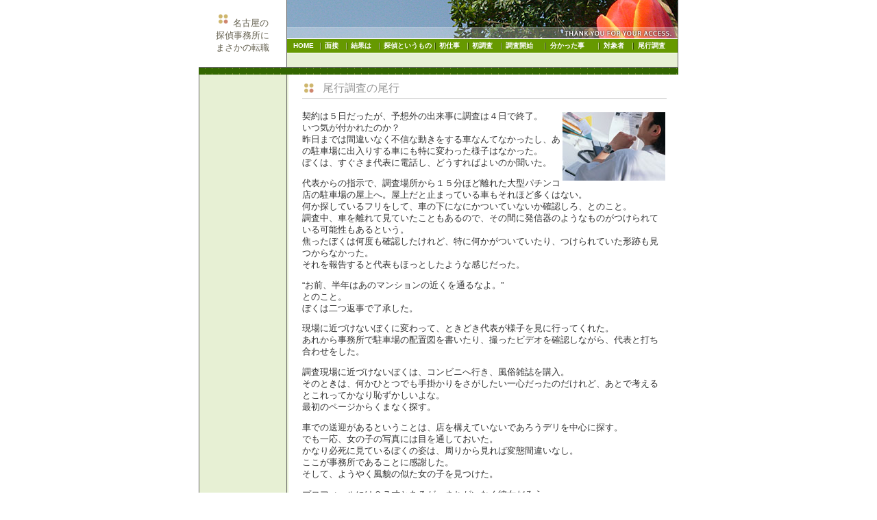

--- FILE ---
content_type: text/html
request_url: http://www.ithaca-airport.com/tailing.html
body_size: 2567
content:
<!DOCTYPE HTML PUBLIC "-//W3C//DTD HTML 4.01 Transitional//EN">
<html lang="ja">
<head>
<meta http-equiv="Content-Type" content="text/html; charset=Shift_JIS">
<meta http-equiv="Content-Style-Type" content="text/css">
<meta http-equiv="content-script-type" content="text/javascript">
<title>尾行調査の尾行</title>
<link href="css/style.css" rel="stylesheet" type="text/css">
</head>

<body>
<table border="0" cellspacing="0" cellpadding="0" width="700" align="center">
  <tr>
    <td rowspan="3" width="140" align="center" class="sitetitle"><img src="image/ba1_point.gif"> 名古屋の<br>
      探偵事務所に<br>
      まさかの転職</td>
    <td width="572"><img src="image/obj_headimage.jpg" width="572" height="56"></td>
  </tr>
  <tr>
    <td background="image/obj_bt_center.gif" width="572"><table width="572" border="0" cellspacing="0" cellpadding="0">
      <tr>
        <td width="10"><img src="image/obj_bt_left.gif" alt="" width="10" height="22"></td>
        <td width="552"><table border="0" cellspacing="0" cellpadding="0" width="552">
          <tr>
            <td width="30" height="20"><a href="/" style="background-repeat:no-repeat; text-decoration:none; color:#FFFFFF; font-size:10px; font-weight:bold">HOME</a></td>
            <td width="8"><img src="image/bt0_between.gif" width="10" height="20" alt=""></td>
            <td width="23" height="20"><a href="interview.html" style="background-repeat:no-repeat; text-decoration:none; color:#FFFFFF; font-size:10px; font-weight:bold">面接</a></td>
            <td width="8"><img src="image/bt0_between.gif" width="10" height="20" alt=""></td>
            <td width="32" height="20"><a href="result.html" style="background-repeat:no-repeat; text-decoration:none; color:#FFFFFF; font-size:10px; font-weight:bold">結果は</a></td>
            <td width="8"><img src="image/bt0_between.gif" width="10" height="20" alt=""></td>
            <td width="60" height="20"><a href="detective.html" style="background-repeat:no-repeat; text-decoration:none; color:#FFFFFF; font-size:10px; font-weight:bold">探偵というもの</a></td>
            <td width="8"><img src="image/bt0_between.gif" width="10" height="20" alt=""></td>
            <td width="32" height="20"><a href="first.html" style="background-repeat:no-repeat; text-decoration:none; color:#FFFFFF; font-size:10px; font-weight:bold">初仕事</a></td>
            <td width="8"><img src="image/bt0_between.gif" width="10" height="20" alt=""></td>
            <td width="32" height="20"><a href="investigation.html" style="background-repeat:no-repeat; text-decoration:none; color:#FFFFFF; font-size:10px; font-weight:bold">初調査</a></td>
            <td width="8"><img src="image/bt0_between.gif" width="10" height="20" alt=""></td>
            <td width="45" height="20"><a href="start.html" style="background-repeat:no-repeat; text-decoration:none; color:#FFFFFF; font-size:10px; font-weight:bold">調査開始</a></td>
            <td width="8"><img src="image/bt0_between.gif" width="10" height="20" alt=""></td>
            <td width="55" height="20"><a href="understand.html" style="background-repeat:no-repeat; text-decoration:none; color:#FFFFFF; font-size:10px; font-weight:bold">分かった事</a></td>
            <td width="8"><img src="image/bt0_between.gif" width="10" height="20" alt=""></td>
            <td width="32" height="20"><a href="candidate.html" style="background-repeat:no-repeat; text-decoration:none; color:#FFFFFF; font-size:10px; font-weight:bold">対象者</a></td>
            <td width="8"><img src="image/bt0_between.gif" width="10" height="20" alt=""></td>
            <td width="40" height="20"><a href="tailing.html" style="background-repeat:no-repeat; text-decoration:none; color:#FFFFFF; font-size:10px; font-weight:bold">尾行調査</a></td>
          </tr>
        </table></td>
        <td width="10"><img src="image/obj_bt_right.gif" width="10" height="22" alt=""></td>
      </tr>
    </table></td>
  </tr>
  <tr>
    <td background="image/obj_bt2_center.gif" width="572"><table width="572" border="0" cellspacing="0" cellpadding="0">
      <tr>
        <td width="10"><img src="image/obj_bt2_left.gif" width="10" height="20" alt=""></td>
        <td width="552" bgcolor="#E7F0D4"><img src="image/spacer.gif" alt="" width="552" height="20"></td>
        <td width="10"><img src="image/obj_bt2_right.gif" width="10" height="20" alt="" ></td>
      </tr>
    </table></td>
  </tr>
  <tr>
    <td background="image/obj_headline.gif" width="128"><img src="image/spacer.gif" width="128" height="11" alt=""></td>
    <td background="image/obj_headline.gif" width="572"><img src="image/spacer.gif" width="5" height="11" alt=""></td>
  </tr>
</table>
<table border="0" cellspacing="0" cellpadding="0" width="700" align="center">
<tr>
<td background="image/bg_left.gif" width="128" valign="top">&nbsp;</td>
<td width="20"><img src="image/spacer.gif" width="20" height="20" alt=""></td>
<td width="532" valign="top"><table border="0" cellspacing="0" cellpadding="0" width="532">
<tr>
<td colspan="2"><img src="image/spacer.gif" width="10" height="10" alt=""></td>
</tr>
<tr>
<td width="30"><img src="image/ba1_point.gif" alt="" width="20" height="20"></td>
<td width="502" style="color:#999999; font-size:16px">尾行調査の尾行</td>
</tr>
<tr>
<td colspan="2"><img src="image/ba1_line.gif" width="532" height="7" alt=""></td>
</tr>
<tr>
<td colspan="2"><img src="image/spacer.gif" width="10" height="15" alt=""></td>
</tr>
</table>
<table width="532" border="0" cellspacing="0" cellpadding="0">
<tr>
<td width="532"><table border="0" cellspacing="0" cellpadding="2" align="right">
<tr>
<td><img src="image/obj_10.jpg" width="150" height="100"></td>
</tr>
</table>
  <p>契約は５日だったが、予想外の出来事に調査は４日で終了。 <br>
いつ気が付かれたのか？ <br>
昨日までは間違いなく不信な動きをする車なんてなかったし、あの駐車場に出入りする車にも特に変わった様子はなかった。 <br>
ぼくは、すぐさま代表に電話し、どうすればよいのか聞いた。 </p>
  <p>代表からの指示で、調査場所から１５分ほど離れた大型パチンコ店の駐車場の屋上へ。屋上だと止まっている車もそれほど多くはない。 <br>
    何か探しているフリをして、車の下になにかついていないか確認しろ、とのこと。 <br>
    調査中、車を離れて見ていたこともあるので、その間に発信器のようなものがつけられている可能性もあるという。 <br>
    焦ったぼくは何度も確認したけれど、特に何かがついていたり、つけられていた形跡も見つからなかった。 <br>
    それを報告すると代表もほっとしたような感じだった。 </p>
  <p>“お前、半年はあのマンションの近くを通るなよ。” <br>
    とのこと。 <br>
    ぼくは二つ返事で了承した。 </p>
  <p>現場に近づけないぼくに変わって、ときどき代表が様子を見に行ってくれた。 <br>
    あれから事務所で駐車場の配置図を書いたり、撮ったビデオを確認しながら、代表と打ち合わせをした。 </p>
  <p>調査現場に近づけないぼくは、コンビニへ行き、風俗雑誌を購入。 <br>
    そのときは、何かひとつでも手掛かりをさがしたい一心だったのだけれど、あとで考えるとこれってかなり恥ずかしいよな。 <br>
    最初のページからくまなく探す。 </p>
  <p>車での送迎があるということは、店を構えていないであろうデリを中心に探す。 <br>
    でも一応、女の子の写真には目を通しておいた。 <br>
    かなり必死に見ているぼくの姿は、周りから見れば変態間違いなし。 <br>
    ここが事務所であることに感謝した。 <br>
    そして、ようやく風貌の似た女の子を見つけた。 </p>
  <p>プロフィールには２７才とあるが、まちがいなく彼女だろう。 <br>
    右手で目元を隠すように撮影されているが、美人オーラ全開で写っている。 <br>
    店はやはりデリとなっていた。 <br>
    出勤している曜日をみると、月火木金となっている。 <br>
    身長からも彼女に間違いないと思う。 <br>
    そこはお店の新人を紹介するページだ。 <br>
    時期的にみても一致する。 </p>
  <p>ほんとうにたまたまだが、自分が手柄をとったように誇らしげな気持ちになる。 <br>
    帰ってきた代表にその雑誌を見せ、確認してもらう。 </p>
  “よくやったな！”という代表の言葉は素直にうれしかった。</td>
</tr>
<tr>
<td width="532"><table border="0" cellspacing="0" cellpadding="2" align="right">
<tr>
<td><BR><BR><BR></td>
</tr>
</table>
</td>
</tr>

</table>
</td>
</tr>
</table>
</td>
</tr>
</table>
<table border="0" cellspacing="0" cellpadding="0" width="700" align="center">
<tr>
<td width="10"><img src="image/obj_hut-left.gif" width="10" height="9" alt=""></td>
<td width="680"><img src="image/obj_hut-center.gif" width="679" height="9" alt=""></td>
<td width="10"><img src="image/obj_hut-right.gif" width="10" height="9" alt=""></td>
</tr>
<tr>
<td bgcolor="#336600"><img src="image/obj_hut2_left.gif" width="10" height="22" alt=""></td>
<td width="680" bgcolor="#336600"><font size="1" color="#FFFFFF">Copyright(C) Change of occupation All Rights Reserved.</font></td>
<td width="10" bgcolor="#336600"><img src="image/obj_hut2_right.gif" width="10" height="32" alt=""></td>
</tr>
</table>
</body>
</html>


--- FILE ---
content_type: text/css
request_url: http://www.ithaca-airport.com/css/style.css
body_size: 334
content:
body {
	margin: 0; 
	padding: 0; 
	font-size: 100%; 
	font-family: "ヒラギノ角ゴ Pro W3", "Hiragino Kaku Gothic Pro", Osaka, Verdana, Arial, sans-serif, "メイリオ", Meiryo, "ＭＳ Ｐゴシック", "MS PGothic", sans-serif; 
	color: #333333;
}

a:link {
	color: #CC3300;
}

a:active {
	color: #993366;
}

a:visited {
	color: #993366;
}

a:hover {
	color: #993366;
}

td,th {
	font-size: 0.8em;
}

.sitetitle {
	font-size:13px;
	color:#656150;
}

.sitetitle a:link,
.sitetitle a:active,
.sitetitle a:visited {
	color: #656150;
	text-decoration:none;
}

.sitetitle a:hover {
	text-decoration:underline;
}